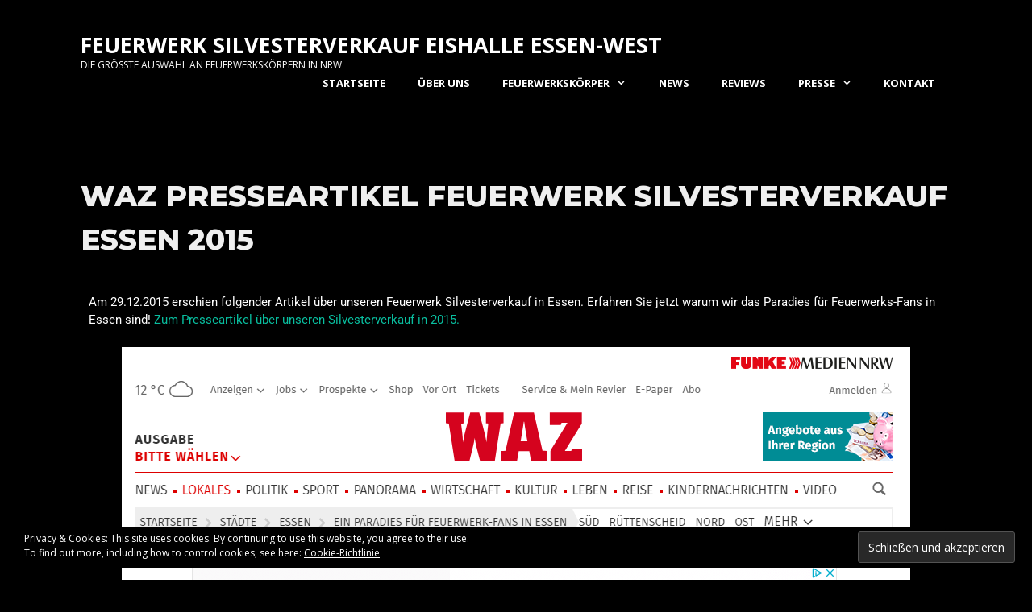

--- FILE ---
content_type: text/html; charset=UTF-8
request_url: https://silvesterverkauf-essen.de/presse/waz-presseartikel-feuerwerk-silvesterverkauf-essen-2015/
body_size: 15377
content:
<!DOCTYPE html>
<html lang="de">
<head>
	<meta charset="UTF-8">
	<meta name='robots' content='index, follow, max-image-preview:large, max-snippet:-1, max-video-preview:-1' />
	<style>img:is([sizes="auto" i], [sizes^="auto," i]) { contain-intrinsic-size: 3000px 1500px }</style>
	<meta name="viewport" content="width=device-width, initial-scale=1">
	<!-- This site is optimized with the Yoast SEO plugin v19.10 - https://yoast.com/wordpress/plugins/seo/ -->
	<title>WAZ Presseartikel Feuerwerk Silvesterverkauf Essen 2015 - Feuerwerk Silvesterverkauf Eishalle Essen-West</title>
	<meta name="description" content="WAZ Presseartikel Feuerwerk Silvesterverkauf Essen 2015 - Am 29.12.2015 erschien folgender Artikel über unser Paradies für Feuerwerks-Fans in Essen-West." />
	<link rel="canonical" href="https://silvesterverkauf-essen.de/presse/waz-presseartikel-feuerwerk-silvesterverkauf-essen-2015/" />
	<meta property="og:locale" content="de_DE" />
	<meta property="og:type" content="article" />
	<meta property="og:title" content="WAZ Presseartikel Feuerwerk Silvesterverkauf Essen 2015 - Feuerwerk Silvesterverkauf Eishalle Essen-West" />
	<meta property="og:description" content="WAZ Presseartikel Feuerwerk Silvesterverkauf Essen 2015 - Am 29.12.2015 erschien folgender Artikel über unser Paradies für Feuerwerks-Fans in Essen-West." />
	<meta property="og:url" content="https://silvesterverkauf-essen.de/presse/waz-presseartikel-feuerwerk-silvesterverkauf-essen-2015/" />
	<meta property="og:site_name" content="Feuerwerk Silvesterverkauf Eishalle Essen-West" />
	<meta property="article:modified_time" content="2018-11-14T10:38:46+00:00" />
	<meta property="og:image" content="https://silvesterverkauf-essen.de/wp-content/uploads/sites/24/2018/10/WAZ-Presseartikel-29.12.2015.png" />
	<meta name="twitter:card" content="summary_large_image" />
	<script type="application/ld+json" class="yoast-schema-graph">{"@context":"https://schema.org","@graph":[{"@type":"WebPage","@id":"https://silvesterverkauf-essen.de/presse/waz-presseartikel-feuerwerk-silvesterverkauf-essen-2015/","url":"https://silvesterverkauf-essen.de/presse/waz-presseartikel-feuerwerk-silvesterverkauf-essen-2015/","name":"WAZ Presseartikel Feuerwerk Silvesterverkauf Essen 2015 - Feuerwerk Silvesterverkauf Eishalle Essen-West","isPartOf":{"@id":"https://silvesterverkauf-essen.de/#website"},"primaryImageOfPage":{"@id":"https://silvesterverkauf-essen.de/presse/waz-presseartikel-feuerwerk-silvesterverkauf-essen-2015/#primaryimage"},"image":{"@id":"https://silvesterverkauf-essen.de/presse/waz-presseartikel-feuerwerk-silvesterverkauf-essen-2015/#primaryimage"},"thumbnailUrl":"https://silvesterverkauf-essen.de/wp-content/uploads/sites/24/2018/10/WAZ-Presseartikel-29.12.2015.png","datePublished":"2018-10-19T10:47:11+00:00","dateModified":"2018-11-14T10:38:46+00:00","description":"WAZ Presseartikel Feuerwerk Silvesterverkauf Essen 2015 - Am 29.12.2015 erschien folgender Artikel über unser Paradies für Feuerwerks-Fans in Essen-West.","breadcrumb":{"@id":"https://silvesterverkauf-essen.de/presse/waz-presseartikel-feuerwerk-silvesterverkauf-essen-2015/#breadcrumb"},"inLanguage":"de","potentialAction":[{"@type":"ReadAction","target":["https://silvesterverkauf-essen.de/presse/waz-presseartikel-feuerwerk-silvesterverkauf-essen-2015/"]}]},{"@type":"ImageObject","inLanguage":"de","@id":"https://silvesterverkauf-essen.de/presse/waz-presseartikel-feuerwerk-silvesterverkauf-essen-2015/#primaryimage","url":"https://silvesterverkauf-essen.de/wp-content/uploads/sites/24/2018/10/WAZ-Presseartikel-29.12.2015.png","contentUrl":"https://silvesterverkauf-essen.de/wp-content/uploads/sites/24/2018/10/WAZ-Presseartikel-29.12.2015.png","width":978,"height":2947,"caption":"WAZ Presseartikel 29.12.2015"},{"@type":"BreadcrumbList","@id":"https://silvesterverkauf-essen.de/presse/waz-presseartikel-feuerwerk-silvesterverkauf-essen-2015/#breadcrumb","itemListElement":[{"@type":"ListItem","position":1,"name":"Startseite","item":"https://silvesterverkauf-essen.de/"},{"@type":"ListItem","position":2,"name":"Presse","item":"https://silvesterverkauf-essen.de/presse/"},{"@type":"ListItem","position":3,"name":"WAZ Presseartikel Feuerwerk Silvesterverkauf Essen 2015"}]},{"@type":"WebSite","@id":"https://silvesterverkauf-essen.de/#website","url":"https://silvesterverkauf-essen.de/","name":"Feuerwerk Silvesterverkauf Eishalle Essen-West","description":"Die Größte Auswahl an Feuerwerkskörpern in NRW","potentialAction":[{"@type":"SearchAction","target":{"@type":"EntryPoint","urlTemplate":"https://silvesterverkauf-essen.de/?s={search_term_string}"},"query-input":"required name=search_term_string"}],"inLanguage":"de"}]}</script>
	<!-- / Yoast SEO plugin. -->


<link rel='dns-prefetch' href='//secure.gravatar.com' />
<link rel='dns-prefetch' href='//netdna.bootstrapcdn.com' />
<link rel='dns-prefetch' href='//v0.wordpress.com' />
<link href='https://fonts.gstatic.com' crossorigin rel='preconnect' />
<link href='https://fonts.googleapis.com' crossorigin rel='preconnect' />
<link rel="alternate" type="application/rss+xml" title="Feuerwerk Silvesterverkauf Eishalle Essen-West &raquo; Feed" href="https://silvesterverkauf-essen.de/feed/" />
<link rel="alternate" type="application/rss+xml" title="Feuerwerk Silvesterverkauf Eishalle Essen-West &raquo; Kommentar-Feed" href="https://silvesterverkauf-essen.de/comments/feed/" />
<script>
window._wpemojiSettings = {"baseUrl":"https:\/\/s.w.org\/images\/core\/emoji\/15.0.3\/72x72\/","ext":".png","svgUrl":"https:\/\/s.w.org\/images\/core\/emoji\/15.0.3\/svg\/","svgExt":".svg","source":{"concatemoji":"https:\/\/silvesterverkauf-essen.de\/wp-includes\/js\/wp-emoji-release.min.js?ver=6.7.4"}};
/*! This file is auto-generated */
!function(i,n){var o,s,e;function c(e){try{var t={supportTests:e,timestamp:(new Date).valueOf()};sessionStorage.setItem(o,JSON.stringify(t))}catch(e){}}function p(e,t,n){e.clearRect(0,0,e.canvas.width,e.canvas.height),e.fillText(t,0,0);var t=new Uint32Array(e.getImageData(0,0,e.canvas.width,e.canvas.height).data),r=(e.clearRect(0,0,e.canvas.width,e.canvas.height),e.fillText(n,0,0),new Uint32Array(e.getImageData(0,0,e.canvas.width,e.canvas.height).data));return t.every(function(e,t){return e===r[t]})}function u(e,t,n){switch(t){case"flag":return n(e,"\ud83c\udff3\ufe0f\u200d\u26a7\ufe0f","\ud83c\udff3\ufe0f\u200b\u26a7\ufe0f")?!1:!n(e,"\ud83c\uddfa\ud83c\uddf3","\ud83c\uddfa\u200b\ud83c\uddf3")&&!n(e,"\ud83c\udff4\udb40\udc67\udb40\udc62\udb40\udc65\udb40\udc6e\udb40\udc67\udb40\udc7f","\ud83c\udff4\u200b\udb40\udc67\u200b\udb40\udc62\u200b\udb40\udc65\u200b\udb40\udc6e\u200b\udb40\udc67\u200b\udb40\udc7f");case"emoji":return!n(e,"\ud83d\udc26\u200d\u2b1b","\ud83d\udc26\u200b\u2b1b")}return!1}function f(e,t,n){var r="undefined"!=typeof WorkerGlobalScope&&self instanceof WorkerGlobalScope?new OffscreenCanvas(300,150):i.createElement("canvas"),a=r.getContext("2d",{willReadFrequently:!0}),o=(a.textBaseline="top",a.font="600 32px Arial",{});return e.forEach(function(e){o[e]=t(a,e,n)}),o}function t(e){var t=i.createElement("script");t.src=e,t.defer=!0,i.head.appendChild(t)}"undefined"!=typeof Promise&&(o="wpEmojiSettingsSupports",s=["flag","emoji"],n.supports={everything:!0,everythingExceptFlag:!0},e=new Promise(function(e){i.addEventListener("DOMContentLoaded",e,{once:!0})}),new Promise(function(t){var n=function(){try{var e=JSON.parse(sessionStorage.getItem(o));if("object"==typeof e&&"number"==typeof e.timestamp&&(new Date).valueOf()<e.timestamp+604800&&"object"==typeof e.supportTests)return e.supportTests}catch(e){}return null}();if(!n){if("undefined"!=typeof Worker&&"undefined"!=typeof OffscreenCanvas&&"undefined"!=typeof URL&&URL.createObjectURL&&"undefined"!=typeof Blob)try{var e="postMessage("+f.toString()+"("+[JSON.stringify(s),u.toString(),p.toString()].join(",")+"));",r=new Blob([e],{type:"text/javascript"}),a=new Worker(URL.createObjectURL(r),{name:"wpTestEmojiSupports"});return void(a.onmessage=function(e){c(n=e.data),a.terminate(),t(n)})}catch(e){}c(n=f(s,u,p))}t(n)}).then(function(e){for(var t in e)n.supports[t]=e[t],n.supports.everything=n.supports.everything&&n.supports[t],"flag"!==t&&(n.supports.everythingExceptFlag=n.supports.everythingExceptFlag&&n.supports[t]);n.supports.everythingExceptFlag=n.supports.everythingExceptFlag&&!n.supports.flag,n.DOMReady=!1,n.readyCallback=function(){n.DOMReady=!0}}).then(function(){return e}).then(function(){var e;n.supports.everything||(n.readyCallback(),(e=n.source||{}).concatemoji?t(e.concatemoji):e.wpemoji&&e.twemoji&&(t(e.twemoji),t(e.wpemoji)))}))}((window,document),window._wpemojiSettings);
</script>
<link rel='stylesheet' id='generate-fonts-css' href='//fonts.googleapis.com/css?family=Open+Sans:300,300italic,regular,italic,600,600italic,700,700italic,800,800italic|Montserrat:100,100italic,200,200italic,300,300italic,regular,italic,500,500italic,600,600italic,700,700italic,800,800italic,900,900italic' media='all' />
<link rel='stylesheet' id='menu-icon-font-awesome-css' href='https://silvesterverkauf-essen.de/wp-content/plugins/menu-icons/css/fontawesome/css/all.min.css?ver=5.15.4' media='all' />
<link rel='stylesheet' id='menu-icons-extra-css' href='https://silvesterverkauf-essen.de/wp-content/plugins/menu-icons/css/extra.min.css?ver=0.13.1' media='all' />
<style id='wp-emoji-styles-inline-css'>

	img.wp-smiley, img.emoji {
		display: inline !important;
		border: none !important;
		box-shadow: none !important;
		height: 1em !important;
		width: 1em !important;
		margin: 0 0.07em !important;
		vertical-align: -0.1em !important;
		background: none !important;
		padding: 0 !important;
	}
</style>
<link rel='stylesheet' id='mediaelement-css' href='https://silvesterverkauf-essen.de/wp-includes/js/mediaelement/mediaelementplayer-legacy.min.css?ver=4.2.17' media='all' />
<link rel='stylesheet' id='wp-mediaelement-css' href='https://silvesterverkauf-essen.de/wp-includes/js/mediaelement/wp-mediaelement.min.css?ver=6.7.4' media='all' />
<style id='classic-theme-styles-inline-css'>
/*! This file is auto-generated */
.wp-block-button__link{color:#fff;background-color:#32373c;border-radius:9999px;box-shadow:none;text-decoration:none;padding:calc(.667em + 2px) calc(1.333em + 2px);font-size:1.125em}.wp-block-file__button{background:#32373c;color:#fff;text-decoration:none}
</style>
<style id='global-styles-inline-css'>
:root{--wp--preset--aspect-ratio--square: 1;--wp--preset--aspect-ratio--4-3: 4/3;--wp--preset--aspect-ratio--3-4: 3/4;--wp--preset--aspect-ratio--3-2: 3/2;--wp--preset--aspect-ratio--2-3: 2/3;--wp--preset--aspect-ratio--16-9: 16/9;--wp--preset--aspect-ratio--9-16: 9/16;--wp--preset--color--black: #000000;--wp--preset--color--cyan-bluish-gray: #abb8c3;--wp--preset--color--white: #ffffff;--wp--preset--color--pale-pink: #f78da7;--wp--preset--color--vivid-red: #cf2e2e;--wp--preset--color--luminous-vivid-orange: #ff6900;--wp--preset--color--luminous-vivid-amber: #fcb900;--wp--preset--color--light-green-cyan: #7bdcb5;--wp--preset--color--vivid-green-cyan: #00d084;--wp--preset--color--pale-cyan-blue: #8ed1fc;--wp--preset--color--vivid-cyan-blue: #0693e3;--wp--preset--color--vivid-purple: #9b51e0;--wp--preset--color--contrast: var(--contrast);--wp--preset--color--contrast-2: var(--contrast-2);--wp--preset--color--contrast-3: var(--contrast-3);--wp--preset--color--base: var(--base);--wp--preset--color--base-2: var(--base-2);--wp--preset--color--base-3: var(--base-3);--wp--preset--color--accent: var(--accent);--wp--preset--gradient--vivid-cyan-blue-to-vivid-purple: linear-gradient(135deg,rgba(6,147,227,1) 0%,rgb(155,81,224) 100%);--wp--preset--gradient--light-green-cyan-to-vivid-green-cyan: linear-gradient(135deg,rgb(122,220,180) 0%,rgb(0,208,130) 100%);--wp--preset--gradient--luminous-vivid-amber-to-luminous-vivid-orange: linear-gradient(135deg,rgba(252,185,0,1) 0%,rgba(255,105,0,1) 100%);--wp--preset--gradient--luminous-vivid-orange-to-vivid-red: linear-gradient(135deg,rgba(255,105,0,1) 0%,rgb(207,46,46) 100%);--wp--preset--gradient--very-light-gray-to-cyan-bluish-gray: linear-gradient(135deg,rgb(238,238,238) 0%,rgb(169,184,195) 100%);--wp--preset--gradient--cool-to-warm-spectrum: linear-gradient(135deg,rgb(74,234,220) 0%,rgb(151,120,209) 20%,rgb(207,42,186) 40%,rgb(238,44,130) 60%,rgb(251,105,98) 80%,rgb(254,248,76) 100%);--wp--preset--gradient--blush-light-purple: linear-gradient(135deg,rgb(255,206,236) 0%,rgb(152,150,240) 100%);--wp--preset--gradient--blush-bordeaux: linear-gradient(135deg,rgb(254,205,165) 0%,rgb(254,45,45) 50%,rgb(107,0,62) 100%);--wp--preset--gradient--luminous-dusk: linear-gradient(135deg,rgb(255,203,112) 0%,rgb(199,81,192) 50%,rgb(65,88,208) 100%);--wp--preset--gradient--pale-ocean: linear-gradient(135deg,rgb(255,245,203) 0%,rgb(182,227,212) 50%,rgb(51,167,181) 100%);--wp--preset--gradient--electric-grass: linear-gradient(135deg,rgb(202,248,128) 0%,rgb(113,206,126) 100%);--wp--preset--gradient--midnight: linear-gradient(135deg,rgb(2,3,129) 0%,rgb(40,116,252) 100%);--wp--preset--font-size--small: 13px;--wp--preset--font-size--medium: 20px;--wp--preset--font-size--large: 36px;--wp--preset--font-size--x-large: 42px;--wp--preset--spacing--20: 0.44rem;--wp--preset--spacing--30: 0.67rem;--wp--preset--spacing--40: 1rem;--wp--preset--spacing--50: 1.5rem;--wp--preset--spacing--60: 2.25rem;--wp--preset--spacing--70: 3.38rem;--wp--preset--spacing--80: 5.06rem;--wp--preset--shadow--natural: 6px 6px 9px rgba(0, 0, 0, 0.2);--wp--preset--shadow--deep: 12px 12px 50px rgba(0, 0, 0, 0.4);--wp--preset--shadow--sharp: 6px 6px 0px rgba(0, 0, 0, 0.2);--wp--preset--shadow--outlined: 6px 6px 0px -3px rgba(255, 255, 255, 1), 6px 6px rgba(0, 0, 0, 1);--wp--preset--shadow--crisp: 6px 6px 0px rgba(0, 0, 0, 1);}:where(.is-layout-flex){gap: 0.5em;}:where(.is-layout-grid){gap: 0.5em;}body .is-layout-flex{display: flex;}.is-layout-flex{flex-wrap: wrap;align-items: center;}.is-layout-flex > :is(*, div){margin: 0;}body .is-layout-grid{display: grid;}.is-layout-grid > :is(*, div){margin: 0;}:where(.wp-block-columns.is-layout-flex){gap: 2em;}:where(.wp-block-columns.is-layout-grid){gap: 2em;}:where(.wp-block-post-template.is-layout-flex){gap: 1.25em;}:where(.wp-block-post-template.is-layout-grid){gap: 1.25em;}.has-black-color{color: var(--wp--preset--color--black) !important;}.has-cyan-bluish-gray-color{color: var(--wp--preset--color--cyan-bluish-gray) !important;}.has-white-color{color: var(--wp--preset--color--white) !important;}.has-pale-pink-color{color: var(--wp--preset--color--pale-pink) !important;}.has-vivid-red-color{color: var(--wp--preset--color--vivid-red) !important;}.has-luminous-vivid-orange-color{color: var(--wp--preset--color--luminous-vivid-orange) !important;}.has-luminous-vivid-amber-color{color: var(--wp--preset--color--luminous-vivid-amber) !important;}.has-light-green-cyan-color{color: var(--wp--preset--color--light-green-cyan) !important;}.has-vivid-green-cyan-color{color: var(--wp--preset--color--vivid-green-cyan) !important;}.has-pale-cyan-blue-color{color: var(--wp--preset--color--pale-cyan-blue) !important;}.has-vivid-cyan-blue-color{color: var(--wp--preset--color--vivid-cyan-blue) !important;}.has-vivid-purple-color{color: var(--wp--preset--color--vivid-purple) !important;}.has-black-background-color{background-color: var(--wp--preset--color--black) !important;}.has-cyan-bluish-gray-background-color{background-color: var(--wp--preset--color--cyan-bluish-gray) !important;}.has-white-background-color{background-color: var(--wp--preset--color--white) !important;}.has-pale-pink-background-color{background-color: var(--wp--preset--color--pale-pink) !important;}.has-vivid-red-background-color{background-color: var(--wp--preset--color--vivid-red) !important;}.has-luminous-vivid-orange-background-color{background-color: var(--wp--preset--color--luminous-vivid-orange) !important;}.has-luminous-vivid-amber-background-color{background-color: var(--wp--preset--color--luminous-vivid-amber) !important;}.has-light-green-cyan-background-color{background-color: var(--wp--preset--color--light-green-cyan) !important;}.has-vivid-green-cyan-background-color{background-color: var(--wp--preset--color--vivid-green-cyan) !important;}.has-pale-cyan-blue-background-color{background-color: var(--wp--preset--color--pale-cyan-blue) !important;}.has-vivid-cyan-blue-background-color{background-color: var(--wp--preset--color--vivid-cyan-blue) !important;}.has-vivid-purple-background-color{background-color: var(--wp--preset--color--vivid-purple) !important;}.has-black-border-color{border-color: var(--wp--preset--color--black) !important;}.has-cyan-bluish-gray-border-color{border-color: var(--wp--preset--color--cyan-bluish-gray) !important;}.has-white-border-color{border-color: var(--wp--preset--color--white) !important;}.has-pale-pink-border-color{border-color: var(--wp--preset--color--pale-pink) !important;}.has-vivid-red-border-color{border-color: var(--wp--preset--color--vivid-red) !important;}.has-luminous-vivid-orange-border-color{border-color: var(--wp--preset--color--luminous-vivid-orange) !important;}.has-luminous-vivid-amber-border-color{border-color: var(--wp--preset--color--luminous-vivid-amber) !important;}.has-light-green-cyan-border-color{border-color: var(--wp--preset--color--light-green-cyan) !important;}.has-vivid-green-cyan-border-color{border-color: var(--wp--preset--color--vivid-green-cyan) !important;}.has-pale-cyan-blue-border-color{border-color: var(--wp--preset--color--pale-cyan-blue) !important;}.has-vivid-cyan-blue-border-color{border-color: var(--wp--preset--color--vivid-cyan-blue) !important;}.has-vivid-purple-border-color{border-color: var(--wp--preset--color--vivid-purple) !important;}.has-vivid-cyan-blue-to-vivid-purple-gradient-background{background: var(--wp--preset--gradient--vivid-cyan-blue-to-vivid-purple) !important;}.has-light-green-cyan-to-vivid-green-cyan-gradient-background{background: var(--wp--preset--gradient--light-green-cyan-to-vivid-green-cyan) !important;}.has-luminous-vivid-amber-to-luminous-vivid-orange-gradient-background{background: var(--wp--preset--gradient--luminous-vivid-amber-to-luminous-vivid-orange) !important;}.has-luminous-vivid-orange-to-vivid-red-gradient-background{background: var(--wp--preset--gradient--luminous-vivid-orange-to-vivid-red) !important;}.has-very-light-gray-to-cyan-bluish-gray-gradient-background{background: var(--wp--preset--gradient--very-light-gray-to-cyan-bluish-gray) !important;}.has-cool-to-warm-spectrum-gradient-background{background: var(--wp--preset--gradient--cool-to-warm-spectrum) !important;}.has-blush-light-purple-gradient-background{background: var(--wp--preset--gradient--blush-light-purple) !important;}.has-blush-bordeaux-gradient-background{background: var(--wp--preset--gradient--blush-bordeaux) !important;}.has-luminous-dusk-gradient-background{background: var(--wp--preset--gradient--luminous-dusk) !important;}.has-pale-ocean-gradient-background{background: var(--wp--preset--gradient--pale-ocean) !important;}.has-electric-grass-gradient-background{background: var(--wp--preset--gradient--electric-grass) !important;}.has-midnight-gradient-background{background: var(--wp--preset--gradient--midnight) !important;}.has-small-font-size{font-size: var(--wp--preset--font-size--small) !important;}.has-medium-font-size{font-size: var(--wp--preset--font-size--medium) !important;}.has-large-font-size{font-size: var(--wp--preset--font-size--large) !important;}.has-x-large-font-size{font-size: var(--wp--preset--font-size--x-large) !important;}
:where(.wp-block-post-template.is-layout-flex){gap: 1.25em;}:where(.wp-block-post-template.is-layout-grid){gap: 1.25em;}
:where(.wp-block-columns.is-layout-flex){gap: 2em;}:where(.wp-block-columns.is-layout-grid){gap: 2em;}
:root :where(.wp-block-pullquote){font-size: 1.5em;line-height: 1.6;}
</style>
<link rel='stylesheet' id='font-awesome-css' href='https://silvesterverkauf-essen.de/wp-content/plugins/elementor/assets/lib/font-awesome/css/font-awesome.min.css?ver=4.7.0' media='all' />
<link rel='stylesheet' id='import-facebook-events-front-css' href='https://silvesterverkauf-essen.de/wp-content/plugins/import-facebook-events/assets/css/import-facebook-events.css?ver=1.6.20' media='all' />
<link rel='stylesheet' id='wpos-slick-style-css' href='https://silvesterverkauf-essen.de/wp-content/plugins/wp-logo-showcase-responsive-slider-slider/assets/css/slick.css?ver=3.2.1' media='all' />
<link rel='stylesheet' id='wpls-public-style-css' href='https://silvesterverkauf-essen.de/wp-content/plugins/wp-logo-showcase-responsive-slider-slider/assets/css/wpls-public.css?ver=3.2.1' media='all' />
<link rel='stylesheet' id='wp_review-style-css' href='https://silvesterverkauf-essen.de/wp-content/plugins/wp-review-pro/assets/css/wp-review.css?ver=2.2.4' media='all' />
<link rel='stylesheet' id='generate-style-grid-css' href='https://silvesterverkauf-essen.de/wp-content/themes/generatepress/assets/css/unsemantic-grid.min.css?ver=3.3.1' media='all' />
<link rel='stylesheet' id='generate-style-css' href='https://silvesterverkauf-essen.de/wp-content/themes/generatepress/assets/css/style.min.css?ver=3.3.1' media='all' />
<style id='generate-style-inline-css'>
@media (max-width:768px){}
body{background-color:#000000;color:#f1f1f1;}a{color:#09be9f;}a:hover, a:focus, a:active{color:#067e6a;}body .grid-container{max-width:2000px;}.wp-block-group__inner-container{max-width:2000px;margin-left:auto;margin-right:auto;}.generate-back-to-top{font-size:20px;border-radius:3px;position:fixed;bottom:30px;right:30px;line-height:40px;width:40px;text-align:center;z-index:10;transition:opacity 300ms ease-in-out;opacity:0.1;transform:translateY(1000px);}.generate-back-to-top__show{opacity:1;transform:translateY(0);}:root{--contrast:#222222;--contrast-2:#575760;--contrast-3:#b2b2be;--base:#f0f0f0;--base-2:#f7f8f9;--base-3:#ffffff;--accent:#1e73be;}:root .has-contrast-color{color:var(--contrast);}:root .has-contrast-background-color{background-color:var(--contrast);}:root .has-contrast-2-color{color:var(--contrast-2);}:root .has-contrast-2-background-color{background-color:var(--contrast-2);}:root .has-contrast-3-color{color:var(--contrast-3);}:root .has-contrast-3-background-color{background-color:var(--contrast-3);}:root .has-base-color{color:var(--base);}:root .has-base-background-color{background-color:var(--base);}:root .has-base-2-color{color:var(--base-2);}:root .has-base-2-background-color{background-color:var(--base-2);}:root .has-base-3-color{color:var(--base-3);}:root .has-base-3-background-color{background-color:var(--base-3);}:root .has-accent-color{color:var(--accent);}:root .has-accent-background-color{background-color:var(--accent);}body, button, input, select, textarea{font-family:"Open Sans", sans-serif;font-size:15px;}body{line-height:1.5;}.entry-content > [class*="wp-block-"]:not(:last-child):not(.wp-block-heading){margin-bottom:1.5em;}.main-title{text-transform:uppercase;font-size:27px;}.site-description{text-transform:uppercase;font-size:12px;}.main-navigation a, .menu-toggle{font-weight:700;text-transform:uppercase;font-size:13px;}.main-navigation .main-nav ul ul li a{font-size:12px;}.widget-title{font-family:"Montserrat", sans-serif;font-weight:600;text-transform:uppercase;font-size:18px;}.sidebar .widget, .footer-widgets .widget{font-size:15px;}button:not(.menu-toggle),html input[type="button"],input[type="reset"],input[type="submit"],.button,.wp-block-button .wp-block-button__link{font-weight:700;text-transform:uppercase;font-size:13px;}h1{font-family:"Montserrat", sans-serif;font-weight:800;text-transform:uppercase;font-size:36px;line-height:1.5em;}h2{font-family:"Montserrat", sans-serif;font-weight:600;text-transform:uppercase;font-size:19px;line-height:1.5em;}h3{font-family:"Montserrat", sans-serif;font-weight:600;text-transform:uppercase;font-size:18px;line-height:1.5em;}h4{font-weight:600;text-transform:uppercase;font-size:inherit;}h5{font-family:"Montserrat", sans-serif;font-weight:600;text-transform:uppercase;font-size:inherit;}.site-info{text-transform:uppercase;font-size:13px;}@media (max-width:768px){.main-title{font-size:10px;}h1{font-size:30px;}h2{font-size:25px;}}.top-bar{background-color:#636363;color:#ffffff;}.top-bar a{color:#ffffff;}.top-bar a:hover{color:#303030;}.site-header{color:#ffffff;}.site-header a{color:#ffffff;}.site-header a:hover{color:#09be9f;}.main-title a,.main-title a:hover{color:#ffffff;}.site-description{color:#ffffff;}.mobile-menu-control-wrapper .menu-toggle,.mobile-menu-control-wrapper .menu-toggle:hover,.mobile-menu-control-wrapper .menu-toggle:focus,.has-inline-mobile-toggle #site-navigation.toggled{background-color:rgba(0, 0, 0, 0.02);}.main-navigation .main-nav ul li a, .main-navigation .menu-toggle, .main-navigation .menu-bar-items{color:#ffffff;}.main-navigation .main-nav ul li:not([class*="current-menu-"]):hover > a, .main-navigation .main-nav ul li:not([class*="current-menu-"]):focus > a, .main-navigation .main-nav ul li.sfHover:not([class*="current-menu-"]) > a, .main-navigation .menu-bar-item:hover > a, .main-navigation .menu-bar-item.sfHover > a{color:#09be9f;}button.menu-toggle:hover,button.menu-toggle:focus,.main-navigation .mobile-bar-items a,.main-navigation .mobile-bar-items a:hover,.main-navigation .mobile-bar-items a:focus{color:#ffffff;}.main-navigation .main-nav ul li[class*="current-menu-"] > a{color:#ffffff;}.navigation-search input[type="search"],.navigation-search input[type="search"]:active, .navigation-search input[type="search"]:focus, .main-navigation .main-nav ul li.search-item.active > a, .main-navigation .menu-bar-items .search-item.active > a{color:#09be9f;}.main-navigation ul ul{background-color:#3f3f3f;}.main-navigation .main-nav ul ul li a{color:#ffffff;}.main-navigation .main-nav ul ul li:not([class*="current-menu-"]):hover > a,.main-navigation .main-nav ul ul li:not([class*="current-menu-"]):focus > a, .main-navigation .main-nav ul ul li.sfHover:not([class*="current-menu-"]) > a{color:#ffffff;background-color:#09be9f;}.main-navigation .main-nav ul ul li[class*="current-menu-"] > a{color:#ffffff;}.separate-containers .inside-article, .separate-containers .comments-area, .separate-containers .page-header, .one-container .container, .separate-containers .paging-navigation, .inside-page-header{color:#f1f1f1;}.inside-article a,.paging-navigation a,.comments-area a,.page-header a{color:#09be9f;}.inside-article a:hover,.paging-navigation a:hover,.comments-area a:hover,.page-header a:hover{color:#067e6a;}.entry-header h1,.page-header h1{color:#efefef;}.entry-title a{color:#ffffff;}.entry-title a:hover{color:#09be9f;}.entry-meta{color:#ffffff;}.entry-meta a{color:#ffffff;}.entry-meta a:hover{color:#09be9f;}h3{color:#999999;}.sidebar .widget{color:#ffffff;background-color:#1c1c1c;}.sidebar .widget a{color:#ffffff;}.sidebar .widget a:hover{color:#09be9f;}.sidebar .widget .widget-title{color:#ffffff;}.footer-widgets{background-color:#0e0e0e;}.footer-widgets .widget-title{color:#efefef;}.site-info{color:#f1f1f1;background-color:#000000;}.site-info a{color:#f1f1f1;}.site-info a:hover{color:#09be9f;}.footer-bar .widget_nav_menu .current-menu-item a{color:#09be9f;}input[type="text"],input[type="email"],input[type="url"],input[type="password"],input[type="search"],input[type="tel"],input[type="number"],textarea,select{color:#f1f1f1;border-color:rgba(255,255,255,0);}input[type="text"]:focus,input[type="email"]:focus,input[type="url"]:focus,input[type="password"]:focus,input[type="search"]:focus,input[type="tel"]:focus,input[type="number"]:focus,textarea:focus,select:focus{color:#f1f1f1;border-color:#09be9f;}button,html input[type="button"],input[type="reset"],input[type="submit"],a.button,a.wp-block-button__link:not(.has-background){color:#f1f1f1;background-color:#212121;}button:hover,html input[type="button"]:hover,input[type="reset"]:hover,input[type="submit"]:hover,a.button:hover,button:focus,html input[type="button"]:focus,input[type="reset"]:focus,input[type="submit"]:focus,a.button:focus,a.wp-block-button__link:not(.has-background):active,a.wp-block-button__link:not(.has-background):focus,a.wp-block-button__link:not(.has-background):hover{color:#09be9f;background-color:#323232;}a.generate-back-to-top{background-color:#09be9f;color:#ffffff;}a.generate-back-to-top:hover,a.generate-back-to-top:focus{background-color:#067e6a;color:#ffffff;}:root{--gp-search-modal-bg-color:var(--base-3);--gp-search-modal-text-color:var(--contrast);--gp-search-modal-overlay-bg-color:rgba(0,0,0,0.2);}@media (max-width: 768px){.main-navigation .menu-bar-item:hover > a, .main-navigation .menu-bar-item.sfHover > a{background:none;color:#ffffff;}}.inside-top-bar{padding:10px;}.inside-header{padding:40px 100px 40px 100px;}.separate-containers .inside-article, .separate-containers .comments-area, .separate-containers .page-header, .separate-containers .paging-navigation, .one-container .site-content, .inside-page-header{padding:60px 100px 60px 100px;}.site-main .wp-block-group__inner-container{padding:60px 100px 60px 100px;}.entry-content .alignwide, body:not(.no-sidebar) .entry-content .alignfull{margin-left:-100px;width:calc(100% + 200px);max-width:calc(100% + 200px);}.one-container.right-sidebar .site-main,.one-container.both-right .site-main{margin-right:100px;}.one-container.left-sidebar .site-main,.one-container.both-left .site-main{margin-left:100px;}.one-container.both-sidebars .site-main{margin:0px 100px 0px 100px;}.main-navigation .main-nav ul li a,.menu-toggle,.main-navigation .mobile-bar-items a{line-height:26px;}.navigation-search input[type="search"]{height:26px;}.rtl .menu-item-has-children .dropdown-menu-toggle{padding-left:20px;}.rtl .main-navigation .main-nav ul li.menu-item-has-children > a{padding-right:20px;}.footer-widgets{padding:60px 100px 60px 100px;}.site-info{padding:60px 100px 60px 100px;}@media (max-width:768px){.separate-containers .inside-article, .separate-containers .comments-area, .separate-containers .page-header, .separate-containers .paging-navigation, .one-container .site-content, .inside-page-header{padding:20px;}.site-main .wp-block-group__inner-container{padding:20px;}.site-info{padding-right:10px;padding-left:10px;}.entry-content .alignwide, body:not(.no-sidebar) .entry-content .alignfull{margin-left:-20px;width:calc(100% + 40px);max-width:calc(100% + 40px);}}@media (max-width: 768px){.main-navigation .menu-toggle,.main-navigation .mobile-bar-items,.sidebar-nav-mobile:not(#sticky-placeholder){display:block;}.main-navigation ul,.gen-sidebar-nav{display:none;}[class*="nav-float-"] .site-header .inside-header > *{float:none;clear:both;}}
.dynamic-author-image-rounded{border-radius:100%;}.dynamic-featured-image, .dynamic-author-image{vertical-align:middle;}.one-container.blog .dynamic-content-template:not(:last-child), .one-container.archive .dynamic-content-template:not(:last-child){padding-bottom:0px;}.dynamic-entry-excerpt > p:last-child{margin-bottom:0px;}
@media (max-width: 768px){.main-navigation .main-nav ul li a,.main-navigation .menu-toggle,.main-navigation .mobile-bar-items a,.main-navigation .menu-bar-item > a{line-height:50px;}.main-navigation .site-logo.navigation-logo img, .mobile-header-navigation .site-logo.mobile-header-logo img, .navigation-search input[type="search"]{height:50px;}}
</style>
<link rel='stylesheet' id='generate-mobile-style-css' href='https://silvesterverkauf-essen.de/wp-content/themes/generatepress/assets/css/mobile.min.css?ver=3.3.1' media='all' />
<link rel='stylesheet' id='generate-font-icons-css' href='https://silvesterverkauf-essen.de/wp-content/themes/generatepress/assets/css/components/font-icons.min.css?ver=3.3.1' media='all' />
<!-- Inline jetpack_facebook_likebox -->
<style id='jetpack_facebook_likebox-inline-css'>
.widget_facebook_likebox {
	overflow: hidden;
}

</style>
<link rel='stylesheet' id='fontawesome-css' href='//netdna.bootstrapcdn.com/font-awesome/3.2.1/css/font-awesome.min.css?ver=1.3.9' media='all' />
<!--[if IE 7]>
<link rel='stylesheet' id='fontawesome-ie-css' href='//netdna.bootstrapcdn.com/font-awesome/3.2.1/css/font-awesome-ie7.min.css?ver=1.3.9' media='all' />
<![endif]-->
<link rel='stylesheet' id='elementor-icons-css' href='https://silvesterverkauf-essen.de/wp-content/plugins/elementor/assets/lib/eicons/css/elementor-icons.min.css?ver=5.36.0' media='all' />
<link rel='stylesheet' id='elementor-frontend-css' href='https://silvesterverkauf-essen.de/wp-content/plugins/elementor/assets/css/frontend.min.css?ver=3.28.3' media='all' />
<link rel='stylesheet' id='elementor-post-1630-css' href='https://silvesterverkauf-essen.de/wp-content/uploads/sites/24/elementor/css/post-1630.css?ver=1744635633' media='all' />
<link rel='stylesheet' id='elementor-pro-css' href='https://silvesterverkauf-essen.de/wp-content/plugins/elementor-pro/assets/css/frontend.min.css?ver=3.7.5' media='all' />
<link rel='stylesheet' id='font-awesome-5-all-css' href='https://silvesterverkauf-essen.de/wp-content/plugins/elementor/assets/lib/font-awesome/css/all.min.css?ver=3.28.3' media='all' />
<link rel='stylesheet' id='font-awesome-4-shim-css' href='https://silvesterverkauf-essen.de/wp-content/plugins/elementor/assets/lib/font-awesome/css/v4-shims.min.css?ver=3.28.3' media='all' />
<link rel='stylesheet' id='elementor-post-657-css' href='https://silvesterverkauf-essen.de/wp-content/uploads/sites/24/elementor/css/post-657.css?ver=1744705380' media='all' />
<link rel='stylesheet' id='wpmu-wpmu-ui-3-min-css-css' href='https://silvesterverkauf-essen.de/wp-content/plugins/popover/inc/external/wpmu-lib/css/wpmu-ui.3.min.css?ver=6.7.4' media='all' />
<link rel='stylesheet' id='wpmu-animate-3-min-css-css' href='https://silvesterverkauf-essen.de/wp-content/plugins/popover/inc/external/wpmu-lib/css/animate.3.min.css?ver=6.7.4' media='all' />
<link rel='stylesheet' id='wprevpro_w3-css' href='https://silvesterverkauf-essen.de/wp-content/plugins/wp-review-slider-pro/public/css/wprevpro_w3.css?ver=11.0.9.2' media='all' />
<link rel='stylesheet' id='unslider-css' href='https://silvesterverkauf-essen.de/wp-content/plugins/wp-review-slider-pro/public/css/wprs_unslider.css?ver=11.0.9.2' media='all' />
<link rel='stylesheet' id='elementor-gf-local-roboto-css' href='https://silvesterverkauf-essen.de/wp-content/uploads/sites/24/elementor/google-fonts/css/roboto.css?ver=1744637673' media='all' />
<link rel='stylesheet' id='elementor-gf-local-robotoslab-css' href='https://silvesterverkauf-essen.de/wp-content/uploads/sites/24/elementor/google-fonts/css/robotoslab.css?ver=1744635852' media='all' />
<link rel='stylesheet' id='jetpack_css-css' href='https://silvesterverkauf-essen.de/wp-content/plugins/jetpack/css/jetpack.css?ver=11.5.3' media='all' />
		<style>
			/* Accessible for screen readers but hidden from view */
			.fa-hidden { position:absolute; left:-10000px; top:auto; width:1px; height:1px; overflow:hidden; }
			.rtl .fa-hidden { left:10000px; }
			.fa-showtext { margin-right: 5px; }
		</style>
		<script src="https://silvesterverkauf-essen.de/wp-includes/js/jquery/jquery.min.js?ver=3.7.1" id="jquery-core-js"></script>
<script src="https://silvesterverkauf-essen.de/wp-includes/js/jquery/jquery-migrate.min.js?ver=3.4.1" id="jquery-migrate-js"></script>
<script src="https://silvesterverkauf-essen.de/wp-content/plugins/elementor/assets/lib/font-awesome/js/v4-shims.min.js?ver=3.28.3" id="font-awesome-4-shim-js"></script>
<link rel="https://api.w.org/" href="https://silvesterverkauf-essen.de/wp-json/" /><link rel="alternate" title="JSON" type="application/json" href="https://silvesterverkauf-essen.de/wp-json/wp/v2/pages/657" /><link rel="EditURI" type="application/rsd+xml" title="RSD" href="https://silvesterverkauf-essen.de/xmlrpc.php?rsd" />
<meta name="generator" content="WordPress 6.7.4" />
<link rel='shortlink' href='https://wp.me/ParQ0v-aB' />
<link rel="alternate" title="oEmbed (JSON)" type="application/json+oembed" href="https://silvesterverkauf-essen.de/wp-json/oembed/1.0/embed?url=https%3A%2F%2Fsilvesterverkauf-essen.de%2Fpresse%2Fwaz-presseartikel-feuerwerk-silvesterverkauf-essen-2015%2F" />
<link rel="alternate" title="oEmbed (XML)" type="text/xml+oembed" href="https://silvesterverkauf-essen.de/wp-json/oembed/1.0/embed?url=https%3A%2F%2Fsilvesterverkauf-essen.de%2Fpresse%2Fwaz-presseartikel-feuerwerk-silvesterverkauf-essen-2015%2F&#038;format=xml" />
<script type="text/javascript">var ajaxurl = "https://silvesterverkauf-essen.de/wp-admin/admin-ajax.php";</script><!-- Markup (JSON-LD) structured in schema.org ver.4.8.1 START -->
<!-- Markup (JSON-LD) structured in schema.org END -->
	<style>img#wpstats{display:none}</style>
		<!--[if IE 7]>
<link rel="stylesheet" href="https://silvesterverkauf-essen.de/wp-content/plugins/wp-review-pro/assets/css/wp-review-ie7.css">
<![endif]-->
<meta name="generator" content="Elementor 3.28.3; features: additional_custom_breakpoints, e_local_google_fonts; settings: css_print_method-external, google_font-enabled, font_display-auto">
<style>.recentcomments a{display:inline !important;padding:0 !important;margin:0 !important;}</style>			<style>
				.e-con.e-parent:nth-of-type(n+4):not(.e-lazyloaded):not(.e-no-lazyload),
				.e-con.e-parent:nth-of-type(n+4):not(.e-lazyloaded):not(.e-no-lazyload) * {
					background-image: none !important;
				}
				@media screen and (max-height: 1024px) {
					.e-con.e-parent:nth-of-type(n+3):not(.e-lazyloaded):not(.e-no-lazyload),
					.e-con.e-parent:nth-of-type(n+3):not(.e-lazyloaded):not(.e-no-lazyload) * {
						background-image: none !important;
					}
				}
				@media screen and (max-height: 640px) {
					.e-con.e-parent:nth-of-type(n+2):not(.e-lazyloaded):not(.e-no-lazyload),
					.e-con.e-parent:nth-of-type(n+2):not(.e-lazyloaded):not(.e-no-lazyload) * {
						background-image: none !important;
					}
				}
			</style>
			<link rel="icon" href="https://silvesterverkauf-essen.de/wp-content/uploads/sites/24/2020/11/cropped-Feuerwerk-Silvesterverkauf-Eishalle-Essen-West-favicon-32x32.png" sizes="32x32" />
<link rel="icon" href="https://silvesterverkauf-essen.de/wp-content/uploads/sites/24/2020/11/cropped-Feuerwerk-Silvesterverkauf-Eishalle-Essen-West-favicon-192x192.png" sizes="192x192" />
<link rel="apple-touch-icon" href="https://silvesterverkauf-essen.de/wp-content/uploads/sites/24/2020/11/cropped-Feuerwerk-Silvesterverkauf-Eishalle-Essen-West-favicon-180x180.png" />
<meta name="msapplication-TileImage" content="https://silvesterverkauf-essen.de/wp-content/uploads/sites/24/2020/11/cropped-Feuerwerk-Silvesterverkauf-Eishalle-Essen-West-favicon-270x270.png" />
<link rel="stylesheet" type="text/css" id="wp-custom-css" href="https://silvesterverkauf-essen.de/?custom-css=e56aa75cc2" /></head>

<body class="page-template-default page page-id-657 page-child parent-pageid-649 wp-embed-responsive post-image-aligned-center sticky-menu-fade no-sidebar nav-float-right one-container fluid-header active-footer-widgets-5 header-aligned-left dropdown-hover elementor-default elementor-kit-1630 elementor-page elementor-page-657" itemtype="https://schema.org/WebPage" itemscope>
	<a class="screen-reader-text skip-link" href="#content" title="Zum Inhalt springen">Zum Inhalt springen</a>		<header class="site-header" id="masthead" aria-label="Site"  itemtype="https://schema.org/WPHeader" itemscope>
			<div class="inside-header">
							<div class="header-widget">
				<aside id="eu_cookie_law_widget-3" class="widget inner-padding widget_eu_cookie_law_widget">
<div
	class="hide-on-button negative"
	data-hide-timeout="30"
	data-consent-expiration="180"
	id="eu-cookie-law"
>
	<form method="post">
		<input type="submit" value="Schließen und akzeptieren" class="accept" />
	</form>

	Privacy &amp; Cookies: This site uses cookies. By continuing to use this website, you agree to their use. <br />
To find out more, including how to control cookies, see here:
		<a href="https://silvesterverkauf-essen.de/datenschutz" rel="">
		Cookie-Richtlinie	</a>
</div>
</aside>			</div>
			<div class="site-branding">
						<p class="main-title" itemprop="headline">
					<a href="https://silvesterverkauf-essen.de/" rel="home">
						Feuerwerk Silvesterverkauf Eishalle Essen-West
					</a>
				</p>
						<p class="site-description" itemprop="description">
					Die Größte Auswahl an Feuerwerkskörpern in NRW
				</p>
					</div>		<nav class="main-navigation sub-menu-right" id="site-navigation" aria-label="Primary"  itemtype="https://schema.org/SiteNavigationElement" itemscope>
			<div class="inside-navigation grid-container grid-parent">
								<button class="menu-toggle" aria-controls="primary-menu" aria-expanded="false">
					<span class="mobile-menu">Menü</span>				</button>
				<div id="primary-menu" class="main-nav"><ul id="menu-main-navigation-zeal" class=" menu sf-menu"><li id="menu-item-207" class="menu-item menu-item-type-post_type menu-item-object-page menu-item-home menu-item-207"><a href="https://silvesterverkauf-essen.de/">Startseite</a></li>
<li id="menu-item-208" class="menu-item menu-item-type-post_type menu-item-object-page menu-item-208"><a href="https://silvesterverkauf-essen.de/ueber-uns/">Über uns</a></li>
<li id="menu-item-209" class="menu-item menu-item-type-post_type menu-item-object-page menu-item-has-children menu-item-209"><a href="https://silvesterverkauf-essen.de/feuerwerkskoerper/">Feuerwerkskörper<span role="presentation" class="dropdown-menu-toggle"></span></a>
<ul class="sub-menu">
	<li id="menu-item-1115" class="menu-item menu-item-type-post_type menu-item-object-page menu-item-1115"><a href="https://silvesterverkauf-essen.de/feuerwerkskoerper/jugendfeuerwerk/">Jugendfeuerwerk</a></li>
	<li id="menu-item-676" class="menu-item menu-item-type-post_type menu-item-object-page menu-item-676"><a href="https://silvesterverkauf-essen.de/feuerwerkskoerper/silvesterraketen/">Silvesterraketen</a></li>
	<li id="menu-item-1168" class="menu-item menu-item-type-post_type menu-item-object-page menu-item-1168"><a href="https://silvesterverkauf-essen.de/feuerwerkskoerper/leuchtfeuerwerk/">Leuchtfeuerwerk</a></li>
	<li id="menu-item-1226" class="menu-item menu-item-type-post_type menu-item-object-page menu-item-1226"><a href="https://silvesterverkauf-essen.de/feuerwerkskoerper/feuerwerksbatterien/">Batterien</a></li>
	<li id="menu-item-1302" class="menu-item menu-item-type-post_type menu-item-object-page menu-item-1302"><a href="https://silvesterverkauf-essen.de/feuerwerkskoerper/china-boeller-kanonenschlaege/">Böller</a></li>
	<li id="menu-item-1577" class="menu-item menu-item-type-post_type menu-item-object-page menu-item-1577"><a href="https://silvesterverkauf-essen.de/feuerwerkskoerper/bengalos-rauchbomben/">Bengalos &#038; Rauchbomben</a></li>
</ul>
</li>
<li id="menu-item-212" class="menu-item menu-item-type-post_type menu-item-object-page menu-item-212"><a href="https://silvesterverkauf-essen.de/news/">News</a></li>
<li id="menu-item-1817" class="menu-item menu-item-type-post_type menu-item-object-page menu-item-1817"><a href="https://silvesterverkauf-essen.de/reviews/">Reviews</a></li>
<li id="menu-item-654" class="menu-item menu-item-type-post_type menu-item-object-page current-page-ancestor current-menu-ancestor current-menu-parent current-page-parent current_page_parent current_page_ancestor menu-item-has-children menu-item-654"><a href="https://silvesterverkauf-essen.de/presse/">Presse<span role="presentation" class="dropdown-menu-toggle"></span></a>
<ul class="sub-menu">
	<li id="menu-item-1642" class="menu-item menu-item-type-post_type menu-item-object-page menu-item-1642"><a href="https://silvesterverkauf-essen.de/presse/waz-presseartikel-feuerwerk-silvesterverkauf-essen-2019/">WAZ &#8211; 30.09.2019</a></li>
	<li id="menu-item-680" class="menu-item menu-item-type-post_type menu-item-object-page menu-item-680"><a href="https://silvesterverkauf-essen.de/presse/waz-presseartikel-feuerwerk-silvesterverkauf-essen-2017/">WAZ &#8211; 28.12.2017</a></li>
	<li id="menu-item-679" class="menu-item menu-item-type-post_type menu-item-object-page menu-item-679"><a href="https://silvesterverkauf-essen.de/presse/waz-presseartikel-feuerwerk-silvesterverkauf-essen-2016/">WAZ &#8211; 28.12.2016</a></li>
	<li id="menu-item-678" class="menu-item menu-item-type-post_type menu-item-object-page current-menu-item page_item page-item-657 current_page_item menu-item-678"><a href="https://silvesterverkauf-essen.de/presse/waz-presseartikel-feuerwerk-silvesterverkauf-essen-2015/" aria-current="page">WAZ &#8211; 29.12.2015</a></li>
</ul>
</li>
<li id="menu-item-211" class="menu-item menu-item-type-post_type menu-item-object-page menu-item-211"><a href="https://silvesterverkauf-essen.de/kontakt/">Kontakt</a></li>
</ul></div>			</div>
		</nav>
					</div>
		</header>
		
	<div class="site grid-container container hfeed grid-parent" id="page">
				<div class="site-content" id="content">
			
	<div class="content-area grid-parent mobile-grid-100 grid-100 tablet-grid-100" id="primary">
		<main class="site-main" id="main">
			
<article id="post-657" class="post-657 page type-page status-publish" itemtype="https://schema.org/CreativeWork" itemscope>
	<div class="inside-article">
		
			<header class="entry-header" aria-label="Inhalt">
				<h1 class="entry-title" itemprop="headline">WAZ Presseartikel Feuerwerk Silvesterverkauf Essen 2015</h1>			</header>

			
		<div class="entry-content" itemprop="text">
					<div data-elementor-type="wp-post" data-elementor-id="657" class="elementor elementor-657 elementor-bc-flex-widget">
						<section class="elementor-section elementor-top-section elementor-element elementor-element-3e3f305a elementor-section-boxed elementor-section-height-default elementor-section-height-default" data-id="3e3f305a" data-element_type="section">
						<div class="elementor-container elementor-column-gap-default">
					<div class="elementor-column elementor-col-100 elementor-top-column elementor-element elementor-element-7d11ab53" data-id="7d11ab53" data-element_type="column">
			<div class="elementor-widget-wrap elementor-element-populated">
						<div class="elementor-element elementor-element-4909def elementor-widget elementor-widget-text-editor" data-id="4909def" data-element_type="widget" data-widget_type="text-editor.default">
				<div class="elementor-widget-container">
									<p>Am 29.12.2015 erschien folgender Artikel über unseren Feuerwerk Silvesterverkauf in Essen. Erfahren Sie jetzt warum wir das Paradies für Feuerwerks-Fans in Essen sind! <a href="https://www.waz.de/staedte/essen/ein-paradies-fuer-feuerwerk-fans-in-essen-id11416594.html" target="_blank" rel="noopener">Zum Presseartikel über unseren Silvesterverkauf in 2015.</a></p>								</div>
				</div>
				<div class="elementor-element elementor-element-3a9f5765 elementor-widget elementor-widget-text-editor" data-id="3a9f5765" data-element_type="widget" data-widget_type="text-editor.default">
				<div class="elementor-widget-container">
									<img fetchpriority="high" fetchpriority="high" decoding="async" class="aligncenter wp-image-659 size-full" src="https://silvesterverkauf-essen.de/wp-content/uploads/sites/24/2018/10/WAZ-Presseartikel-29.12.2015.png" alt="WAZ Presseartikel 29.12.2015" width="978" height="2947" srcset="https://silvesterverkauf-essen.de/wp-content/uploads/sites/24/2018/10/WAZ-Presseartikel-29.12.2015.png 978w, https://silvesterverkauf-essen.de/wp-content/uploads/sites/24/2018/10/WAZ-Presseartikel-29.12.2015-100x300.png 100w, https://silvesterverkauf-essen.de/wp-content/uploads/sites/24/2018/10/WAZ-Presseartikel-29.12.2015-768x2314.png 768w, https://silvesterverkauf-essen.de/wp-content/uploads/sites/24/2018/10/WAZ-Presseartikel-29.12.2015-340x1024.png 340w, https://silvesterverkauf-essen.de/wp-content/uploads/sites/24/2018/10/WAZ-Presseartikel-29.12.2015-500x1507.png 500w" sizes="(max-width: 978px) 100vw, 978px" />								</div>
				</div>
					</div>
		</div>
					</div>
		</section>
				<section class="elementor-section elementor-top-section elementor-element elementor-element-ec7ce6f elementor-section-boxed elementor-section-height-default elementor-section-height-default" data-id="ec7ce6f" data-element_type="section">
						<div class="elementor-container elementor-column-gap-default">
					<div class="elementor-column elementor-col-100 elementor-top-column elementor-element elementor-element-3155f27" data-id="3155f27" data-element_type="column">
			<div class="elementor-widget-wrap elementor-element-populated">
						<div class="elementor-element elementor-element-03af0f9 elementor-cta--skin-cover elementor-animated-content elementor-bg-transform elementor-bg-transform-zoom-in elementor-widget elementor-widget-call-to-action" data-id="03af0f9" data-element_type="widget" data-widget_type="call-to-action.default">
				<div class="elementor-widget-container">
							<a class="elementor-cta" href="https://silvesterverkauf-essen.de/presse">
					<div class="elementor-cta__bg-wrapper">
				<div class="elementor-cta__bg elementor-bg" style="background-image: url();"></div>
				<div class="elementor-cta__bg-overlay"></div>
			</div>
							<div class="elementor-cta__content">
				
				<span class="elementor-cta__title elementor-cta__content-item elementor-content-item elementor-animated-item--grow">Weitere Presseartikel über uns</span>
				
									<div class="elementor-cta__button-wrapper elementor-cta__content-item elementor-content-item elementor-animated-item--grow">
					<span class="elementor-cta__button elementor-button elementor-size-sm">
						Jetzt mehr über Presseartikel zum Feuerwerksverkauf erfahren!					</span>
					</div>
							</div>
						</a>
						</div>
				</div>
					</div>
		</div>
					</div>
		</section>
				</div>
				</div>

			</div>
</article>
		</main>
	</div>

	
	</div>
</div>


<div class="site-footer footer-bar-active footer-bar-align-left">
				<div id="footer-widgets" class="site footer-widgets">
				<div class="footer-widgets-container grid-container grid-parent">
					<div class="inside-footer-widgets">
							<div class="footer-widget-1 grid-parent grid-20 tablet-grid-50 mobile-grid-100">
		<aside id="text-2" class="widget inner-padding widget_text"><h2 class="widget-title">Feuerwerk Silvesterverkauf Eishalle Essen-West</h2>			<div class="textwidget"><p>Vom 28.12. bis zum 30.12.2023 findet der diesjährige Feuerwerk Silvesterverkauf in der Eissporthalle Essen-West statt. Wie jedes Jahr finden Sie bei uns die größte Auswahl an Feuerwerkskörpern in ganz NRW.</p>
<p><a href="https://silvesterverkauf-essen.de/">Mehr erfahren →</a></p>
</div>
		</aside>	</div>
		<div class="footer-widget-2 grid-parent grid-20 tablet-grid-50 mobile-grid-100">
		<aside id="nav_menu-1" class="widget inner-padding widget_nav_menu"><h2 class="widget-title">Informationen</h2><div class="menu-main-navigation-zeal-container"><ul id="menu-main-navigation-zeal-1" class="menu"><li class="menu-item menu-item-type-post_type menu-item-object-page menu-item-home menu-item-207"><a href="https://silvesterverkauf-essen.de/">Startseite</a></li>
<li class="menu-item menu-item-type-post_type menu-item-object-page menu-item-208"><a href="https://silvesterverkauf-essen.de/ueber-uns/">Über uns</a></li>
<li class="menu-item menu-item-type-post_type menu-item-object-page menu-item-has-children menu-item-209"><a href="https://silvesterverkauf-essen.de/feuerwerkskoerper/">Feuerwerkskörper</a>
<ul class="sub-menu">
	<li class="menu-item menu-item-type-post_type menu-item-object-page menu-item-1115"><a href="https://silvesterverkauf-essen.de/feuerwerkskoerper/jugendfeuerwerk/">Jugendfeuerwerk</a></li>
	<li class="menu-item menu-item-type-post_type menu-item-object-page menu-item-676"><a href="https://silvesterverkauf-essen.de/feuerwerkskoerper/silvesterraketen/">Silvesterraketen</a></li>
	<li class="menu-item menu-item-type-post_type menu-item-object-page menu-item-1168"><a href="https://silvesterverkauf-essen.de/feuerwerkskoerper/leuchtfeuerwerk/">Leuchtfeuerwerk</a></li>
	<li class="menu-item menu-item-type-post_type menu-item-object-page menu-item-1226"><a href="https://silvesterverkauf-essen.de/feuerwerkskoerper/feuerwerksbatterien/">Batterien</a></li>
	<li class="menu-item menu-item-type-post_type menu-item-object-page menu-item-1302"><a href="https://silvesterverkauf-essen.de/feuerwerkskoerper/china-boeller-kanonenschlaege/">Böller</a></li>
	<li class="menu-item menu-item-type-post_type menu-item-object-page menu-item-1577"><a href="https://silvesterverkauf-essen.de/feuerwerkskoerper/bengalos-rauchbomben/">Bengalos &#038; Rauchbomben</a></li>
</ul>
</li>
<li class="menu-item menu-item-type-post_type menu-item-object-page menu-item-212"><a href="https://silvesterverkauf-essen.de/news/">News</a></li>
<li class="menu-item menu-item-type-post_type menu-item-object-page menu-item-1817"><a href="https://silvesterverkauf-essen.de/reviews/">Reviews</a></li>
<li class="menu-item menu-item-type-post_type menu-item-object-page current-page-ancestor current-menu-ancestor current-menu-parent current-page-parent current_page_parent current_page_ancestor menu-item-has-children menu-item-654"><a href="https://silvesterverkauf-essen.de/presse/">Presse</a>
<ul class="sub-menu">
	<li class="menu-item menu-item-type-post_type menu-item-object-page menu-item-1642"><a href="https://silvesterverkauf-essen.de/presse/waz-presseartikel-feuerwerk-silvesterverkauf-essen-2019/">WAZ &#8211; 30.09.2019</a></li>
	<li class="menu-item menu-item-type-post_type menu-item-object-page menu-item-680"><a href="https://silvesterverkauf-essen.de/presse/waz-presseartikel-feuerwerk-silvesterverkauf-essen-2017/">WAZ &#8211; 28.12.2017</a></li>
	<li class="menu-item menu-item-type-post_type menu-item-object-page menu-item-679"><a href="https://silvesterverkauf-essen.de/presse/waz-presseartikel-feuerwerk-silvesterverkauf-essen-2016/">WAZ &#8211; 28.12.2016</a></li>
	<li class="menu-item menu-item-type-post_type menu-item-object-page current-menu-item page_item page-item-657 current_page_item menu-item-678"><a href="https://silvesterverkauf-essen.de/presse/waz-presseartikel-feuerwerk-silvesterverkauf-essen-2015/" aria-current="page">WAZ &#8211; 29.12.2015</a></li>
</ul>
</li>
<li class="menu-item menu-item-type-post_type menu-item-object-page menu-item-211"><a href="https://silvesterverkauf-essen.de/kontakt/">Kontakt</a></li>
</ul></div></aside>	</div>
		<div class="footer-widget-3 grid-parent grid-20 tablet-grid-50 mobile-grid-100">
		<aside id="facebook-likebox-3" class="widget inner-padding widget_facebook_likebox">		<div id="fb-root"></div>
		<div class="fb-page" data-href="https://www.facebook.com/Silvesterverkauf-Eishalle-Essen-West-570787629664730/" data-width="340"  data-height="330" data-hide-cover="false" data-show-facepile="true" data-tabs="timeline" data-hide-cta="false" data-small-header="false">
		<div class="fb-xfbml-parse-ignore"><blockquote cite="https://www.facebook.com/Silvesterverkauf-Eishalle-Essen-West-570787629664730/"><a href="https://www.facebook.com/Silvesterverkauf-Eishalle-Essen-West-570787629664730/"></a></blockquote></div>
		</div>
		</aside>	</div>
		<div class="footer-widget-4 grid-parent grid-20 tablet-grid-50 mobile-grid-100">
		<aside id="text-3" class="widget inner-padding widget_text"><h2 class="widget-title">Silvesterfeuerwerk Lagerverkauf 2023</h2>			<div class="textwidget"><p><strong><span style="text-decoration: underline;">Lagerverkauf:</span></strong><br />
28.12.2023 07:00 &#8211; 22:00 Uhr<br />
29.12.2023 07:00 &#8211; 22:00 Uhr<br />
30.12.2023 07:00 &#8211; 20:00 Uhr</p>
<p><strong><span style="text-decoration: underline;">Mitternachtsverkauf:<br />
</span></strong>27.12.2023 bis 28.12.2023 00:00 &#8211; 03:00 Uhr bzw. solange noch Kunden da sind haben wir geöffnet.</p>
<p>Eishalle Essen-West<br />
Curtiusstraße 2<br />
45144 Essen</p>
<p><i class="fa fa-map-o" aria-hidden="true"></i><a href="https://goo.gl/maps/yrJqWZvXxM82" target="_blank" rel="noopener"> Zur Anfahrtskarte</a></p>
<p><script type='application/ld+json'> 
{
  "@context": "http://www.schema.org",
  "@type": "Store",
  "name": "Feuerwerk Silvesterverkauf Eishalle Essen-West",
  "url": "https://silvesterverkauf-essen.de/",
  "sameAs": [
    "https://www.pinterest.de/silvesterverkauf/",
    "https://www.instagram.com/silvesterverkauf.essen/",
    "https://twitter.com/Feuerwerk_Essen",
    "https://www.facebook.com/Silvesterverkauf-Eishalle-Essen-West-570787629664730/",
    "https://plus.google.com/103964267474388426791"
  ],
  "logo": "https://silvesterverkauf-essen.de/wp-content/uploads/sites/24/2018/11/Feuerwerk-Silvesterverkauf-Eishalle-Essen-West-Favicon.png",
  "image": "https://silvesterverkauf-essen.de/wp-content/uploads/sites/24/2018/11/Feuerwerk-Silvesterverkauf-Eishalle-Essen-West.jpg",
  "description": "Feuerwerk kaufen in Essen 2018 /19. Größter Lagerverkauf in NRW. NRW's größte Auswahl an Feuerwerkskörpern.",
  "address": {
    "@type": "PostalAddress",
    "streetAddress": "Curtiusstraße 2",
    "addressLocality": "Essen",
    "addressRegion": "NRW",
    "postalCode": "45144",
    "addressCountry": "Deutschland"
  },
  "geo": {
    "@type": "GeoCoordinates",
    "latitude": "51.453670",
    "longitude": "7.013730"
  },
  "hasMap": "<iframe src=\"https://www.google.com/maps/embed?pb=!1m14!1m8!1m3!1d9944.933498728666!2d6.9766329!3d51.4538715!3m2!1i1024!2i768!4f13.1!3m3!1m2!1s0x0%3A0x854fb7611361b1dd!2sFeuerwerk+Silvesterverkauf+Eishalle+Essen-West!5e0!3m2!1sde!2sde!4v1544449308018\" width=\"600\" height=\"450\" frameborder=\"0\" style=\"border:0\" allowfullscreen></iframe>",
  "contactPoint": {
    "@type": "ContactPoint",
    "contactType": "customer service",
    "telephone": "+491707737265"
  }
}
 </script></p>
</div>
		</aside>	</div>
		<div class="footer-widget-5 grid-parent grid-20 tablet-grid-50 mobile-grid-100">
		<aside id="text-4" class="widget inner-padding widget_text"><h2 class="widget-title">Kontakt</h2>			<div class="textwidget"><p>Email: <a href="mailto:info@silvesterverkauf-essen.de">info@silvesterverkauf-essen.de</a></p>
<div class="social-icons"></div>
</div>
		</aside><aside id="nav_menu-2" class="widget inner-padding widget_nav_menu"><div class="menu-social-zeal-container"><ul id="menu-social-zeal" class="menu"><li id="menu-item-400" class="social-icon menu-item menu-item-type-custom menu-item-object-custom social-icon facebook menu-item-400"><a target="_blank" href="https://www.facebook.com/Silvesterverkauf-Eishalle-Essen-West-570787629664730/"><i class="_mi fab fa-facebook-f" aria-hidden="true" style="font-size:1em;"></i><span class="visuallyhidden"><i class='icon-2x icon-facebook '></i><span class='fa-hidden'>Facebook</span></span></a></li>
<li id="menu-item-401" class="social-icon menu-item menu-item-type-custom menu-item-object-custom social-icon twitter menu-item-401"><a target="_blank" href="https://twitter.com/Feuerwerk_Essen"><i class="_mi fab fa-twitter" aria-hidden="true" style="font-size:1em;"></i><span class="visuallyhidden"><i class='icon-2x icon-twitter '></i><span class='fa-hidden'>Twitter</span></span></a></li>
<li id="menu-item-402" class="social-icon menu-item menu-item-type-custom menu-item-object-custom social-icon instagram menu-item-402"><a target="_blank" href="https://www.instagram.com/silvesterverkauf.essen/"><i class="_mi fab fa-instagram" aria-hidden="true" style="font-size:1em;"></i><span class="visuallyhidden"><i class='icon-2x icon-instagram '></i><span class='fa-hidden'>Instagram</span></span></a></li>
<li id="menu-item-1394" class="social-icon menu-item menu-item-type-custom menu-item-object-custom social-icon youtube menu-item-1394"><a target="_blank" href="https://www.youtube.com/channel/UC76l63oEPgGH8mdPO9Bj2AA/"><i class="_mi fab fa-youtube" aria-hidden="true" style="font-size:1em;"></i><span class="visuallyhidden"><i class='icon-2x icon-youtube '></i><span class='fa-hidden'>YouTube</span></span></a></li>
<li id="menu-item-1398" class="social-icon menu-item menu-item-type-custom menu-item-object-custom menu-item-1398"><a target="_blank" href="https://www.pinterest.de/silvesterverkauf/"><i class="_mi fab fa-pinterest" aria-hidden="true" style="font-size:1em;"></i><span class="visuallyhidden">Pinterest</span></a></li>
</ul></div></aside><aside id="text-8" class="widget inner-padding widget_text">			<div class="textwidget"><style>#wprev-badge-1{border-radius: 0px;}#wprev-badge-1{border-top: 5px solid #000000;}#wprev-badge-1{background: #000000;}#wprev-badge-1{border-bottom: 5px solid #000000;}#wprev-badge-1 .wppro_badge1_DIV_stars {color: #f9bc11;}#wprev-badge-1 .wppro_badge1_SPAN_4 {color: #ffffff;}#wprev-badge-1 .wppro_badge1_SPAN_13 {color: #ffffff;}#wprev-badge-1 .wppro_badge1_DIV_12 {color: #ffffff;}#wprev-badge-1 {width: auto;}</style>
<div class="wprevpro_badge wppro_badge1_DIV_1" id="wprev-badge-1">
	<div class="wppro_badge1_DIV_2">
	<img src=https://silvesterverkauf-essen.de/wp-content/uploads/sites/24/2020/11/Feuerwerk-Silvesterverkauf-Eishalle-Essen-West-Logo.png alt="custom logoSilvesterverkauf Eishalle Essen-West" class="wppro_badge1_IMG_3"><span class="wppro_badge1_SPAN_4">Silvesterverkauf Eishalle Essen-West</span>
		<div class="wppro_badge1_DIV_5">
			<div class="wppro_badge1_DIV_stars">
			<span class="wprsp-star-full"></span><span class="wprsp-star-full"></span><span class="wprsp-star-full"></span><span class="wprsp-star-full"></span><span class="wprsp-star-half"></span>			</div>
			<span class="wppro_badge1_DIV_12 b4s12"><span class="wppro_badge1_SPAN_13">4.5</span>&nbsp;Sterne - Basierend auf&nbsp;<span class="wppro_badge1_SPAN_15">41&nbsp;</span>Besucher Reviews</span>					</div>
	</div>
</div>




</div>
		</aside>	</div>
						</div>
				</div>
			</div>
			<div class="google-maps-wrap"><div class="agm-canvas" id="agm-canvas" style="margin: 0 auto; width:100%; height:400px;"></div></div>		<footer class="site-info" aria-label="Site"  itemtype="https://schema.org/WPFooter" itemscope>
			<div class="inside-site-info grid-container grid-parent">
						<div class="footer-bar">
			<aside id="custom_html-1" class="widget_text widget inner-padding widget_custom_html"><div class="textwidget custom-html-widget"><a href="https://silvesterverkauf-essen.de/datenschutz/" target="_blank">Datenschutz</a>
<a href="https://silvesterverkauf-essen.de/impressum/" target="_blank">Impressum</a>
</div></aside>		</div>
						<div class="copyright-bar">
					&copy; 2026 Feuerwerk Silvesterverkauf Eishalle Essen-West Powered by 12 Websolutions				</div>
			</div>
		</footer>
		</div>

<a title="Nach oben scrollen" aria-label="Nach oben scrollen" rel="nofollow" href="#" class="generate-back-to-top" data-scroll-speed="400" data-start-scroll="300">
					
				</a><!-- This file should be mostly HTML with some PHP -->
<script id="generate-a11y">!function(){"use strict";if("querySelector"in document&&"addEventListener"in window){var e=document.body;e.addEventListener("mousedown",function(){e.classList.add("using-mouse")}),e.addEventListener("keydown",function(){e.classList.remove("using-mouse")})}}();</script>			<script>
				const lazyloadRunObserver = () => {
					const lazyloadBackgrounds = document.querySelectorAll( `.e-con.e-parent:not(.e-lazyloaded)` );
					const lazyloadBackgroundObserver = new IntersectionObserver( ( entries ) => {
						entries.forEach( ( entry ) => {
							if ( entry.isIntersecting ) {
								let lazyloadBackground = entry.target;
								if( lazyloadBackground ) {
									lazyloadBackground.classList.add( 'e-lazyloaded' );
								}
								lazyloadBackgroundObserver.unobserve( entry.target );
							}
						});
					}, { rootMargin: '200px 0px 200px 0px' } );
					lazyloadBackgrounds.forEach( ( lazyloadBackground ) => {
						lazyloadBackgroundObserver.observe( lazyloadBackground );
					} );
				};
				const events = [
					'DOMContentLoaded',
					'elementor/lazyload/observe',
				];
				events.forEach( ( event ) => {
					document.addEventListener( event, lazyloadRunObserver );
				} );
			</script>
			<script>window._popup_data = {"ajaxurl":"https:\/\/silvesterverkauf-essen.de\/wp-admin\/admin-ajax.php","do":"get_data","ajax_data":{"orig_request_uri":"\/presse\/waz-presseartikel-feuerwerk-silvesterverkauf-essen-2015\/"}};</script><link rel='stylesheet' id='basecss-css' href='https://silvesterverkauf-essen.de/wp-content/plugins/eu-cookie-law/css/style.css?ver=6.7.4' media='all' />
<script src="https://silvesterverkauf-essen.de/wp-content/plugins/wp-review-pro/assets/js/jquery.appear.js?ver=1.1" id="wp_review-jquery-appear-js"></script>
<script id="wp_review-js-js-extra">
var wpreview = {"ajaxurl":"https:\/\/silvesterverkauf-essen.de\/wp-admin\/admin-ajax.php"};
</script>
<script src="https://silvesterverkauf-essen.de/wp-content/plugins/wp-review-pro/assets/js/main.js?ver=2.2.4" id="wp_review-js-js"></script>
<script src="https://silvesterverkauf-essen.de/wp-content/plugins/wp-review-pro/assets/js/jquery.knob.min.js?ver=1.1" id="jquery-knob-js"></script>
<!--[if lte IE 11]>
<script src="https://silvesterverkauf-essen.de/wp-content/themes/generatepress/assets/js/classList.min.js?ver=3.3.1" id="generate-classlist-js"></script>
<![endif]-->
<script id="generate-menu-js-extra">
var generatepressMenu = {"toggleOpenedSubMenus":"1","openSubMenuLabel":"Untermen\u00fc \u00f6ffnen","closeSubMenuLabel":"Untermen\u00fc schlie\u00dfen"};
</script>
<script src="https://silvesterverkauf-essen.de/wp-content/themes/generatepress/assets/js/menu.min.js?ver=3.3.1" id="generate-menu-js"></script>
<script id="generate-back-to-top-js-extra">
var generatepressBackToTop = {"smooth":"1"};
</script>
<script src="https://silvesterverkauf-essen.de/wp-content/themes/generatepress/assets/js/back-to-top.min.js?ver=3.3.1" id="generate-back-to-top-js"></script>
<script src="https://silvesterverkauf-essen.de/wp-content/plugins/jetpack/_inc/build/widgets/eu-cookie-law/eu-cookie-law.min.js?ver=20180522" id="eu-cookie-law-script-js"></script>
<script id="jetpack-facebook-embed-js-extra">
var jpfbembed = {"appid":"249643311490","locale":"de_DE"};
</script>
<script src="https://silvesterverkauf-essen.de/wp-content/plugins/jetpack/_inc/build/facebook-embed.min.js?ver=11.5.3" id="jetpack-facebook-embed-js"></script>
<script src="https://silvesterverkauf-essen.de/wp-content/plugins/popover/inc/external/wpmu-lib/js/wpmu-ui.3.min.js?ver=6.7.4" id="wpmu-wpmu-ui-3-min-js-js"></script>
<script src="https://silvesterverkauf-essen.de/wp-content/plugins/popover/js/public.min.js?ver=6.7.4" id="wpmu-public-min-js-js"></script>
<script id="wp-review-slider-pro_plublic-min-js-extra">
var wprevpublicjs_script_vars = {"wpfb_nonce":"09b58f3f16","wpfb_ajaxurl":"https:\/\/silvesterverkauf-essen.de\/wp-admin\/admin-ajax.php","wprevpluginsurl":"https:\/\/silvesterverkauf-essen.de\/wp-content\/plugins\/wp-review-slider-pro"};
</script>
<script src="https://silvesterverkauf-essen.de/wp-content/plugins/wp-review-slider-pro/public/js/wprev-public.min.js?ver=11.0.9.2" id="wp-review-slider-pro_plublic-min-js"></script>
<script src="https://silvesterverkauf-essen.de/wp-content/plugins/wp-review-slider-pro/public/js/wprs-combined.min.js?ver=11.0.9.2" id="wp-review-slider-pro_unslider_comb-min-js"></script>
<script id="eucookielaw-scripts-js-extra">
var eucookielaw_data = {"euCookieSet":"1","autoBlock":"0","expireTimer":"0","scrollConsent":"0","networkShareURL":"","isCookiePage":"","isRefererWebsite":""};
</script>
<script src="https://silvesterverkauf-essen.de/wp-content/plugins/eu-cookie-law/js/scripts.js?ver=3.1.6" id="eucookielaw-scripts-js"></script>
<script src="https://maps.googleapis.com/maps/api/js?v=3.29&amp;language=Deutschland&amp;key=AIzaSyC1KKlnZmzIyhpNLA_8OBbkyGx15R8m4w8" id="agm-google-map-api-js"></script>
<script id="agm-frontend-js-js-extra">
var _agmOpt = {"map":{"lat":"51.45383","lng":"6.976609999999937","zoom":18,"type":"SATELLITE","styles":[]},"marker":{"enabled":1,"animation":"NONE","title":"Silvesterverkauf Eishahalle Essen West","color":false,"file":false},"info_window":{"enabled":0,"text":"<b>Silvesterverkauf Eishalle Essen West<\/b>","state":1},"controls":{"zoomControl":1,"mapTypeControl":0,"streetViewControl":1,"fullscreenControl":1},"mobile":{"scrollwheel":0,"gestureHandling":"auto"}};
</script>
<script src="https://silvesterverkauf-essen.de/wp-content/plugins/ank-google-map/assets/frontend.min.js?ver=2.6.2" id="agm-frontend-js-js"></script>
<script src="https://silvesterverkauf-essen.de/wp-content/plugins/elementor-pro/assets/js/webpack-pro.runtime.min.js?ver=3.7.5" id="elementor-pro-webpack-runtime-js"></script>
<script src="https://silvesterverkauf-essen.de/wp-content/plugins/elementor/assets/js/webpack.runtime.min.js?ver=3.28.3" id="elementor-webpack-runtime-js"></script>
<script src="https://silvesterverkauf-essen.de/wp-content/plugins/elementor/assets/js/frontend-modules.min.js?ver=3.28.3" id="elementor-frontend-modules-js"></script>
<script src="https://silvesterverkauf-essen.de/wp-includes/js/dist/hooks.min.js?ver=4d63a3d491d11ffd8ac6" id="wp-hooks-js"></script>
<script src="https://silvesterverkauf-essen.de/wp-includes/js/dist/i18n.min.js?ver=5e580eb46a90c2b997e6" id="wp-i18n-js"></script>
<script id="wp-i18n-js-after">
wp.i18n.setLocaleData( { 'text direction\u0004ltr': [ 'ltr' ] } );
</script>
<script id="elementor-pro-frontend-js-before">
var ElementorProFrontendConfig = {"ajaxurl":"https:\/\/silvesterverkauf-essen.de\/wp-admin\/admin-ajax.php","nonce":"83d11614b9","urls":{"assets":"https:\/\/silvesterverkauf-essen.de\/wp-content\/plugins\/elementor-pro\/assets\/","rest":"https:\/\/silvesterverkauf-essen.de\/wp-json\/"},"shareButtonsNetworks":{"facebook":{"title":"Facebook","has_counter":true},"twitter":{"title":"Twitter"},"linkedin":{"title":"LinkedIn","has_counter":true},"pinterest":{"title":"Pinterest","has_counter":true},"reddit":{"title":"Reddit","has_counter":true},"vk":{"title":"VK","has_counter":true},"odnoklassniki":{"title":"OK","has_counter":true},"tumblr":{"title":"Tumblr"},"digg":{"title":"Digg"},"skype":{"title":"Skype"},"stumbleupon":{"title":"StumbleUpon","has_counter":true},"mix":{"title":"Mix"},"telegram":{"title":"Telegram"},"pocket":{"title":"Pocket","has_counter":true},"xing":{"title":"XING","has_counter":true},"whatsapp":{"title":"WhatsApp"},"email":{"title":"Email"},"print":{"title":"Print"}},"facebook_sdk":{"lang":"de_DE","app_id":""},"lottie":{"defaultAnimationUrl":"https:\/\/silvesterverkauf-essen.de\/wp-content\/plugins\/elementor-pro\/modules\/lottie\/assets\/animations\/default.json"}};
</script>
<script src="https://silvesterverkauf-essen.de/wp-content/plugins/elementor-pro/assets/js/frontend.min.js?ver=3.7.5" id="elementor-pro-frontend-js"></script>
<script src="https://silvesterverkauf-essen.de/wp-includes/js/jquery/ui/core.min.js?ver=1.13.3" id="jquery-ui-core-js"></script>
<script id="elementor-frontend-js-before">
var elementorFrontendConfig = {"environmentMode":{"edit":false,"wpPreview":false,"isScriptDebug":false},"i18n":{"shareOnFacebook":"Auf Facebook teilen","shareOnTwitter":"Auf Twitter teilen","pinIt":"Anheften","download":"Download","downloadImage":"Bild downloaden","fullscreen":"Vollbild","zoom":"Zoom","share":"Teilen","playVideo":"Video abspielen","previous":"Zur\u00fcck","next":"Weiter","close":"Schlie\u00dfen","a11yCarouselPrevSlideMessage":"Previous slide","a11yCarouselNextSlideMessage":"Next slide","a11yCarouselFirstSlideMessage":"This is the first slide","a11yCarouselLastSlideMessage":"This is the last slide","a11yCarouselPaginationBulletMessage":"Go to slide"},"is_rtl":false,"breakpoints":{"xs":0,"sm":480,"md":768,"lg":1025,"xl":1440,"xxl":1600},"responsive":{"breakpoints":{"mobile":{"label":"Mobile Portrait","value":767,"default_value":767,"direction":"max","is_enabled":true},"mobile_extra":{"label":"Mobile Landscape","value":880,"default_value":880,"direction":"max","is_enabled":false},"tablet":{"label":"Tablet Portrait","value":1024,"default_value":1024,"direction":"max","is_enabled":true},"tablet_extra":{"label":"Tablet Landscape","value":1200,"default_value":1200,"direction":"max","is_enabled":false},"laptop":{"label":"Laptop","value":1366,"default_value":1366,"direction":"max","is_enabled":false},"widescreen":{"label":"Breitbild","value":2400,"default_value":2400,"direction":"min","is_enabled":false}},"hasCustomBreakpoints":false},"version":"3.28.3","is_static":false,"experimentalFeatures":{"additional_custom_breakpoints":true,"e_local_google_fonts":true,"theme_builder_v2":true,"editor_v2":true,"home_screen":true,"page-transitions":true,"notes":true,"form-submissions":true,"e_scroll_snap":true},"urls":{"assets":"https:\/\/silvesterverkauf-essen.de\/wp-content\/plugins\/elementor\/assets\/","ajaxurl":"https:\/\/silvesterverkauf-essen.de\/wp-admin\/admin-ajax.php","uploadUrl":"https:\/\/silvesterverkauf-essen.de\/wp-content\/uploads\/sites\/24"},"nonces":{"floatingButtonsClickTracking":"b65188c694"},"swiperClass":"swiper","settings":{"page":[],"editorPreferences":[]},"kit":{"active_breakpoints":["viewport_mobile","viewport_tablet"],"global_image_lightbox":"yes","lightbox_enable_counter":"yes","lightbox_enable_fullscreen":"yes","lightbox_enable_zoom":"yes","lightbox_enable_share":"yes","lightbox_title_src":"title","lightbox_description_src":"description"},"post":{"id":657,"title":"WAZ%20Presseartikel%20Feuerwerk%20Silvesterverkauf%20Essen%202015%20-%20Feuerwerk%20Silvesterverkauf%20Eishalle%20Essen-West","excerpt":"","featuredImage":false}};
</script>
<script src="https://silvesterverkauf-essen.de/wp-content/plugins/elementor/assets/js/frontend.min.js?ver=3.28.3" id="elementor-frontend-js"></script>
<script src="https://silvesterverkauf-essen.de/wp-content/plugins/elementor-pro/assets/js/preloaded-elements-handlers.min.js?ver=3.7.5" id="pro-preloaded-elements-handlers-js"></script>
	<script src='https://stats.wp.com/e-202604.js' defer></script>
	<script>
		_stq = window._stq || [];
		_stq.push([ 'view', {v:'ext',blog:'154398135',post:'657',tz:'1',srv:'silvesterverkauf-essen.de',j:'1:11.5.3'} ]);
		_stq.push([ 'clickTrackerInit', '154398135', '657' ]);
	</script>
</body>
</html>


--- FILE ---
content_type: text/css
request_url: https://silvesterverkauf-essen.de/wp-content/uploads/sites/24/elementor/css/post-657.css?ver=1744705380
body_size: 180
content:
.elementor-widget-text-editor{font-family:var( --e-global-typography-text-font-family ), Sans-serif;font-weight:var( --e-global-typography-text-font-weight );color:var( --e-global-color-text );}.elementor-widget-text-editor.elementor-drop-cap-view-stacked .elementor-drop-cap{background-color:var( --e-global-color-primary );}.elementor-widget-text-editor.elementor-drop-cap-view-framed .elementor-drop-cap, .elementor-widget-text-editor.elementor-drop-cap-view-default .elementor-drop-cap{color:var( --e-global-color-primary );border-color:var( --e-global-color-primary );}.elementor-657 .elementor-element.elementor-element-4909def{color:#ffffff;}.elementor-widget-call-to-action .elementor-cta__title{font-family:var( --e-global-typography-primary-font-family ), Sans-serif;font-weight:var( --e-global-typography-primary-font-weight );}.elementor-widget-call-to-action .elementor-cta__description{font-family:var( --e-global-typography-text-font-family ), Sans-serif;font-weight:var( --e-global-typography-text-font-weight );}.elementor-widget-call-to-action .elementor-cta__button{font-family:var( --e-global-typography-accent-font-family ), Sans-serif;font-weight:var( --e-global-typography-accent-font-weight );}.elementor-widget-call-to-action .elementor-ribbon-inner{background-color:var( --e-global-color-accent );font-family:var( --e-global-typography-accent-font-family ), Sans-serif;font-weight:var( --e-global-typography-accent-font-weight );}.elementor-657 .elementor-element.elementor-element-03af0f9 .elementor-cta__content-item{transition-duration:1000ms;}.elementor-657 .elementor-element.elementor-element-03af0f9.elementor-cta--sequenced-animation .elementor-cta__content-item:nth-child(2){transition-delay:calc( 1000ms / 3 );}.elementor-657 .elementor-element.elementor-element-03af0f9.elementor-cta--sequenced-animation .elementor-cta__content-item:nth-child(3){transition-delay:calc( ( 1000ms / 3 ) * 2 );}.elementor-657 .elementor-element.elementor-element-03af0f9.elementor-cta--sequenced-animation .elementor-cta__content-item:nth-child(4){transition-delay:calc( ( 1000ms / 3 ) * 3 );}.elementor-657 .elementor-element.elementor-element-03af0f9 .elementor-cta .elementor-cta__bg, .elementor-657 .elementor-element.elementor-element-03af0f9 .elementor-cta .elementor-cta__bg-overlay{transition-duration:1500ms;}.elementor-657 .elementor-element.elementor-element-03af0f9 .elementor-cta__content{text-align:center;}